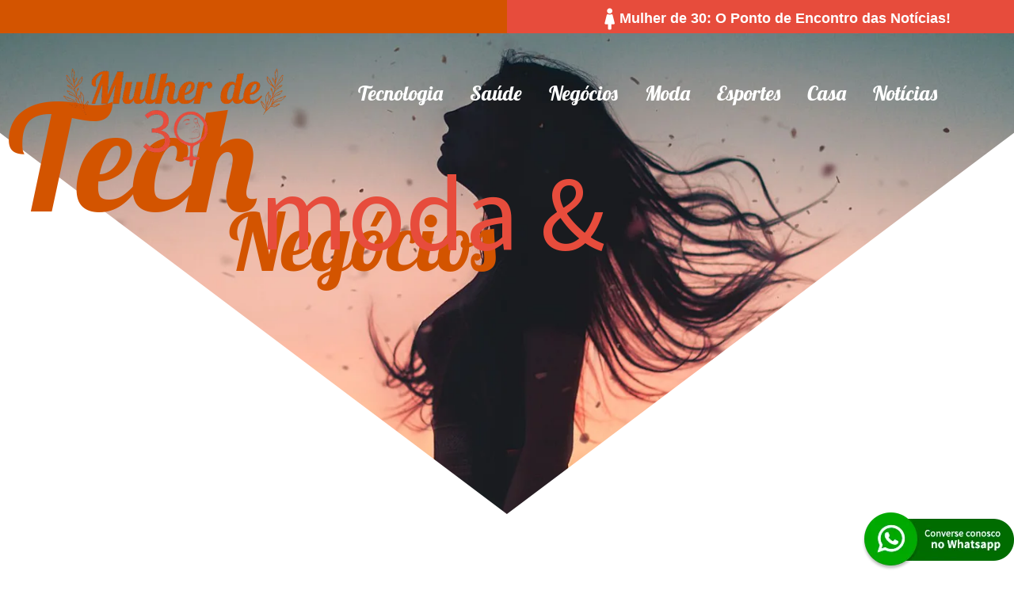

--- FILE ---
content_type: text/html; charset=UTF-8
request_url: https://mulherde30.com.br/organizacao-do-entorno-sugestoes-para-manter-o-espaco-externo-da-sua-moradia-em-ordem/
body_size: 15163
content:
<!doctype html><html lang="pt-BR" prefix="og: https://ogp.me/ns#"><head><script data-no-optimize="1">var litespeed_docref=sessionStorage.getItem("litespeed_docref");litespeed_docref&&(Object.defineProperty(document,"referrer",{get:function(){return litespeed_docref}}),sessionStorage.removeItem("litespeed_docref"));</script> <meta charset="UTF-8"><meta name="viewport" content="width=device-width, initial-scale=1"><link rel="profile" href="https://gmpg.org/xfn/11"><title>Organização do Entorno: Sugestões para Manter o Espaço Externo da Sua Moradia em Ordem - Mulher de 30</title><meta name="description" content="Manter o espaço externo da sua moradia organizado e limpo é essencial para garantir uma boa qualidade de vida. Além de proporcionar um ambiente agradável, a"/><meta name="robots" content="index, follow, max-snippet:-1, max-video-preview:-1, max-image-preview:large"/><link rel="canonical" href="https://mulherde30.com.br/organizacao-do-entorno-sugestoes-para-manter-o-espaco-externo-da-sua-moradia-em-ordem/" /><meta property="og:locale" content="pt_BR" /><meta property="og:type" content="article" /><meta property="og:title" content="Organização do Entorno: Sugestões para Manter o Espaço Externo da Sua Moradia em Ordem - Mulher de 30" /><meta property="og:description" content="Manter o espaço externo da sua moradia organizado e limpo é essencial para garantir uma boa qualidade de vida. Além de proporcionar um ambiente agradável, a" /><meta property="og:url" content="https://mulherde30.com.br/organizacao-do-entorno-sugestoes-para-manter-o-espaco-externo-da-sua-moradia-em-ordem/" /><meta property="og:site_name" content="Site Base" /><meta property="article:section" content="Casa" /><meta property="og:image" content="https://mulherde30.com.br/wp-content/uploads/2023/10/unnamed-file-18.jpg" /><meta property="og:image:secure_url" content="https://mulherde30.com.br/wp-content/uploads/2023/10/unnamed-file-18.jpg" /><meta property="og:image:width" content="800" /><meta property="og:image:height" content="600" /><meta property="og:image:alt" content="Organização do Entorno: Sugestões para Manter o Espaço Externo da Sua Moradia em Ordem" /><meta property="og:image:type" content="image/jpeg" /><meta property="article:published_time" content="2023-10-19T12:40:39-03:00" /><meta name="twitter:card" content="summary_large_image" /><meta name="twitter:title" content="Organização do Entorno: Sugestões para Manter o Espaço Externo da Sua Moradia em Ordem - Mulher de 30" /><meta name="twitter:description" content="Manter o espaço externo da sua moradia organizado e limpo é essencial para garantir uma boa qualidade de vida. Além de proporcionar um ambiente agradável, a" /><meta name="twitter:image" content="https://mulherde30.com.br/wp-content/uploads/2023/10/unnamed-file-18.jpg" /><meta name="twitter:label1" content="Escrito por" /><meta name="twitter:data1" content="admin" /><meta name="twitter:label2" content="Tempo de leitura" /><meta name="twitter:data2" content="5 minutos" /> <script type="application/ld+json" class="rank-math-schema">{"@context":"https://schema.org","@graph":[{"@type":["Person","Organization"],"@id":"https://mulherde30.com.br/#person","name":"Site Base","logo":{"@type":"ImageObject","@id":"https://mulherde30.com.br/#logo","url":"https://mulherde30.com.br/wp-content/uploads/2023/09/mulhr-de-30-logo-150x150.png","contentUrl":"https://mulherde30.com.br/wp-content/uploads/2023/09/mulhr-de-30-logo-150x150.png","caption":"Site Base","inLanguage":"pt-BR"},"image":{"@type":"ImageObject","@id":"https://mulherde30.com.br/#logo","url":"https://mulherde30.com.br/wp-content/uploads/2023/09/mulhr-de-30-logo-150x150.png","contentUrl":"https://mulherde30.com.br/wp-content/uploads/2023/09/mulhr-de-30-logo-150x150.png","caption":"Site Base","inLanguage":"pt-BR"}},{"@type":"WebSite","@id":"https://mulherde30.com.br/#website","url":"https://mulherde30.com.br","name":"Site Base","publisher":{"@id":"https://mulherde30.com.br/#person"},"inLanguage":"pt-BR"},{"@type":"ImageObject","@id":"https://mulherde30.com.br/wp-content/uploads/2023/10/unnamed-file-18.jpg","url":"https://mulherde30.com.br/wp-content/uploads/2023/10/unnamed-file-18.jpg","width":"800","height":"600","inLanguage":"pt-BR"},{"@type":"WebPage","@id":"https://mulherde30.com.br/organizacao-do-entorno-sugestoes-para-manter-o-espaco-externo-da-sua-moradia-em-ordem/#webpage","url":"https://mulherde30.com.br/organizacao-do-entorno-sugestoes-para-manter-o-espaco-externo-da-sua-moradia-em-ordem/","name":"Organiza\u00e7\u00e3o do Entorno: Sugest\u00f5es para Manter o Espa\u00e7o Externo da Sua Moradia em Ordem - Mulher de 30","datePublished":"2023-10-19T12:40:39-03:00","dateModified":"2023-10-19T12:40:39-03:00","isPartOf":{"@id":"https://mulherde30.com.br/#website"},"primaryImageOfPage":{"@id":"https://mulherde30.com.br/wp-content/uploads/2023/10/unnamed-file-18.jpg"},"inLanguage":"pt-BR"},{"@type":"Person","@id":"https://mulherde30.com.br/author/admin-2-2-2-2-2-2-2-2-2-2-2-2-2-2-2-2-2-2-2-2-2--2/","name":"admin","url":"https://mulherde30.com.br/author/admin-2-2-2-2-2-2-2-2-2-2-2-2-2-2-2-2-2-2-2-2-2--2/","image":{"@type":"ImageObject","@id":"https://mulherde30.com.br/wp-content/litespeed/avatar/02c492da782098b4ba08db50367b00f5.jpg?ver=1768392674","url":"https://mulherde30.com.br/wp-content/litespeed/avatar/02c492da782098b4ba08db50367b00f5.jpg?ver=1768392674","caption":"admin","inLanguage":"pt-BR"},"sameAs":["https://mulherde30.com.br"]},{"@type":"BlogPosting","headline":"Organiza\u00e7\u00e3o do Entorno: Sugest\u00f5es para Manter o Espa\u00e7o Externo da Sua Moradia em Ordem - Mulher de 30","datePublished":"2023-10-19T12:40:39-03:00","dateModified":"2023-10-19T12:40:39-03:00","articleSection":"Casa","author":{"@id":"https://mulherde30.com.br/author/admin-2-2-2-2-2-2-2-2-2-2-2-2-2-2-2-2-2-2-2-2-2--2/","name":"admin"},"publisher":{"@id":"https://mulherde30.com.br/#person"},"description":"Manter o espa\u00e7o externo da sua moradia organizado e limpo \u00e9 essencial para garantir uma boa qualidade de vida. Al\u00e9m de proporcionar um ambiente agrad\u00e1vel, a","name":"Organiza\u00e7\u00e3o do Entorno: Sugest\u00f5es para Manter o Espa\u00e7o Externo da Sua Moradia em Ordem - Mulher de 30","@id":"https://mulherde30.com.br/organizacao-do-entorno-sugestoes-para-manter-o-espaco-externo-da-sua-moradia-em-ordem/#richSnippet","isPartOf":{"@id":"https://mulherde30.com.br/organizacao-do-entorno-sugestoes-para-manter-o-espaco-externo-da-sua-moradia-em-ordem/#webpage"},"image":{"@id":"https://mulherde30.com.br/wp-content/uploads/2023/10/unnamed-file-18.jpg"},"inLanguage":"pt-BR","mainEntityOfPage":{"@id":"https://mulherde30.com.br/organizacao-do-entorno-sugestoes-para-manter-o-espaco-externo-da-sua-moradia-em-ordem/#webpage"}}]}</script> <link rel="alternate" type="application/rss+xml" title="Feed para Mulher de 30 &raquo;" href="https://mulherde30.com.br/feed/" /><link rel="alternate" type="application/rss+xml" title="Feed de comentários para Mulher de 30 &raquo;" href="https://mulherde30.com.br/comments/feed/" /><link rel="alternate" title="oEmbed (JSON)" type="application/json+oembed" href="https://mulherde30.com.br/wp-json/oembed/1.0/embed?url=https%3A%2F%2Fmulherde30.com.br%2Forganizacao-do-entorno-sugestoes-para-manter-o-espaco-externo-da-sua-moradia-em-ordem%2F" /><link rel="alternate" title="oEmbed (XML)" type="text/xml+oembed" href="https://mulherde30.com.br/wp-json/oembed/1.0/embed?url=https%3A%2F%2Fmulherde30.com.br%2Forganizacao-do-entorno-sugestoes-para-manter-o-espaco-externo-da-sua-moradia-em-ordem%2F&#038;format=xml" /><link data-optimized="2" rel="stylesheet" href="https://mulherde30.com.br/wp-content/litespeed/css/ddae34ea287c5267b8598c5c63a1537d.css?ver=7ab2d" /><link rel="preconnect" href="https://fonts.gstatic.com/" crossorigin><script type="litespeed/javascript" data-src="https://mulherde30.com.br/wp-includes/js/jquery/jquery.min.js" id="jquery-core-js"></script> <link rel="https://api.w.org/" href="https://mulherde30.com.br/wp-json/" /><link rel="alternate" title="JSON" type="application/json" href="https://mulherde30.com.br/wp-json/wp/v2/posts/376" /><link rel="EditURI" type="application/rsd+xml" title="RSD" href="https://mulherde30.com.br/xmlrpc.php?rsd" /><meta name="generator" content="WordPress 6.9" /><link rel='shortlink' href='https://mulherde30.com.br/?p=376' /> <script type="litespeed/javascript" data-src="https://pagead2.googlesyndication.com/pagead/js/adsbygoogle.js?client=ca-pub-3457250853436048"
     crossorigin="anonymous"></script> <meta name="generator" content="Elementor 3.17.1; features: e_dom_optimization, e_optimized_assets_loading, e_optimized_css_loading, additional_custom_breakpoints; settings: css_print_method-external, google_font-enabled, font_display-swap"><link rel="icon" href="https://mulherde30.com.br/wp-content/uploads/2023/09/Favicon-mulher-de-30.png" sizes="32x32" /><link rel="icon" href="https://mulherde30.com.br/wp-content/uploads/2023/09/Favicon-mulher-de-30.png" sizes="192x192" /><link rel="apple-touch-icon" href="https://mulherde30.com.br/wp-content/uploads/2023/09/Favicon-mulher-de-30.png" /><meta name="msapplication-TileImage" content="https://mulherde30.com.br/wp-content/uploads/2023/09/Favicon-mulher-de-30.png" /></head><body data-rsssl=1 class="wp-singular post-template-default single single-post postid-376 single-format-standard wp-custom-logo wp-theme-hello-elementor elementor-default elementor-kit-15 elementor-page-59"><a class="skip-link screen-reader-text" href="#content">Pular para o conteúdo</a><div data-elementor-type="header" data-elementor-id="18" class="elementor elementor-18 elementor-location-header" data-elementor-post-type="elementor_library"><div class="elementor-element elementor-element-23fb086 e-flex e-con-boxed e-con e-parent" data-id="23fb086" data-element_type="container" data-settings="{&quot;background_background&quot;:&quot;gradient&quot;,&quot;content_width&quot;:&quot;boxed&quot;}" data-core-v316-plus="true"><div class="e-con-inner"><div class="elementor-element elementor-element-733550b e-con-full e-flex e-con e-child" data-id="733550b" data-element_type="container" data-settings="{&quot;content_width&quot;:&quot;full&quot;}"><div class="elementor-element elementor-element-973dd98 elementor-align-right elementor-icon-list--layout-traditional elementor-list-item-link-full_width elementor-widget elementor-widget-icon-list" data-id="973dd98" data-element_type="widget" data-widget_type="icon-list.default"><div class="elementor-widget-container"><ul class="elementor-icon-list-items"><li class="elementor-icon-list-item">
<span class="elementor-icon-list-icon">
<i aria-hidden="true" class="fas fa-female"></i>						</span>
<span class="elementor-icon-list-text"><strong>Mulher de 30: O Ponto de Encontro das Notícias!</strong> </span></li></ul></div></div></div></div></div><div class="elementor-element elementor-element-e084d3c e-flex e-con-boxed e-con e-parent" data-id="e084d3c" data-element_type="container" data-settings="{&quot;background_background&quot;:&quot;classic&quot;,&quot;content_width&quot;:&quot;boxed&quot;}" data-core-v316-plus="true"><div class="e-con-inner"><div class="elementor-element elementor-element-c862ed7 e-con-full e-flex e-con e-child" data-id="c862ed7" data-element_type="container" data-settings="{&quot;content_width&quot;:&quot;full&quot;}"><div class="elementor-element elementor-element-ef9ec78 elementor-widget elementor-widget-theme-site-logo elementor-widget-image" data-id="ef9ec78" data-element_type="widget" data-widget_type="theme-site-logo.default"><div class="elementor-widget-container">
<a href="https://mulherde30.com.br">
<img data-lazyloaded="1" src="[data-uri]" width="450" height="250" data-src="https://mulherde30.com.br/wp-content/uploads/2023/09/mulhr-de-30-logo.png" class="attachment-full size-full wp-image-387" alt="mulhr de 30 logo" data-srcset="https://mulherde30.com.br/wp-content/uploads/2023/09/mulhr-de-30-logo.png 450w, https://mulherde30.com.br/wp-content/uploads/2023/09/mulhr-de-30-logo-300x167.png 300w" data-sizes="(max-width: 450px) 100vw, 450px" />				</a></div></div></div><div class="elementor-element elementor-element-34736c2 e-con-full e-flex e-con e-child" data-id="34736c2" data-element_type="container" data-settings="{&quot;content_width&quot;:&quot;full&quot;}"><div class="elementor-element elementor-element-4246c73 elementor-nav-menu__align-right elementor-nav-menu--stretch elementor-nav-menu--dropdown-tablet elementor-nav-menu__text-align-aside elementor-nav-menu--toggle elementor-nav-menu--burger elementor-widget elementor-widget-nav-menu" data-id="4246c73" data-element_type="widget" data-settings="{&quot;full_width&quot;:&quot;stretch&quot;,&quot;layout&quot;:&quot;horizontal&quot;,&quot;submenu_icon&quot;:{&quot;value&quot;:&quot;&lt;i class=\&quot;fas fa-caret-down\&quot;&gt;&lt;\/i&gt;&quot;,&quot;library&quot;:&quot;fa-solid&quot;},&quot;toggle&quot;:&quot;burger&quot;}" data-widget_type="nav-menu.default"><div class="elementor-widget-container"><nav class="elementor-nav-menu--main elementor-nav-menu__container elementor-nav-menu--layout-horizontal e--pointer-underline e--animation-fade"><ul id="menu-1-4246c73" class="elementor-nav-menu"><li class="menu-item menu-item-type-taxonomy menu-item-object-category menu-item-149"><a href="https://mulherde30.com.br/categoria/tecnologia/" class="elementor-item">Tecnologia</a></li><li class="menu-item menu-item-type-taxonomy menu-item-object-category menu-item-150"><a href="https://mulherde30.com.br/categoria/saude/" class="elementor-item">Saúde</a></li><li class="menu-item menu-item-type-taxonomy menu-item-object-category menu-item-151"><a href="https://mulherde30.com.br/categoria/negocios/" class="elementor-item">Negócios</a></li><li class="menu-item menu-item-type-taxonomy menu-item-object-category menu-item-152"><a href="https://mulherde30.com.br/categoria/moda/" class="elementor-item">Moda</a></li><li class="menu-item menu-item-type-taxonomy menu-item-object-category menu-item-153"><a href="https://mulherde30.com.br/categoria/esportes/" class="elementor-item">Esportes</a></li><li class="menu-item menu-item-type-taxonomy menu-item-object-category current-post-ancestor current-menu-parent current-post-parent menu-item-154"><a href="https://mulherde30.com.br/categoria/casa/" class="elementor-item">Casa</a></li><li class="menu-item menu-item-type-taxonomy menu-item-object-category menu-item-304"><a href="https://mulherde30.com.br/categoria/noticias/" class="elementor-item">Notícias</a></li></ul></nav><div class="elementor-menu-toggle" role="button" tabindex="0" aria-label="Menu Toggle" aria-expanded="false">
<i aria-hidden="true" role="presentation" class="elementor-menu-toggle__icon--open eicon-menu-bar"></i><i aria-hidden="true" role="presentation" class="elementor-menu-toggle__icon--close eicon-close"></i>			<span class="elementor-screen-only">Menu</span></div><nav class="elementor-nav-menu--dropdown elementor-nav-menu__container" aria-hidden="true"><ul id="menu-2-4246c73" class="elementor-nav-menu"><li class="menu-item menu-item-type-taxonomy menu-item-object-category menu-item-149"><a href="https://mulherde30.com.br/categoria/tecnologia/" class="elementor-item" tabindex="-1">Tecnologia</a></li><li class="menu-item menu-item-type-taxonomy menu-item-object-category menu-item-150"><a href="https://mulherde30.com.br/categoria/saude/" class="elementor-item" tabindex="-1">Saúde</a></li><li class="menu-item menu-item-type-taxonomy menu-item-object-category menu-item-151"><a href="https://mulherde30.com.br/categoria/negocios/" class="elementor-item" tabindex="-1">Negócios</a></li><li class="menu-item menu-item-type-taxonomy menu-item-object-category menu-item-152"><a href="https://mulherde30.com.br/categoria/moda/" class="elementor-item" tabindex="-1">Moda</a></li><li class="menu-item menu-item-type-taxonomy menu-item-object-category menu-item-153"><a href="https://mulherde30.com.br/categoria/esportes/" class="elementor-item" tabindex="-1">Esportes</a></li><li class="menu-item menu-item-type-taxonomy menu-item-object-category current-post-ancestor current-menu-parent current-post-parent menu-item-154"><a href="https://mulherde30.com.br/categoria/casa/" class="elementor-item" tabindex="-1">Casa</a></li><li class="menu-item menu-item-type-taxonomy menu-item-object-category menu-item-304"><a href="https://mulherde30.com.br/categoria/noticias/" class="elementor-item" tabindex="-1">Notícias</a></li></ul></nav></div></div></div></div></div></div><div data-elementor-type="single-page" data-elementor-id="59" class="elementor elementor-59 elementor-location-single post-376 post type-post status-publish format-standard has-post-thumbnail hentry category-casa" data-elementor-post-type="elementor_library"><div class="elementor-element elementor-element-4d64ef3 e-con-full e-flex e-con e-parent" data-id="4d64ef3" data-element_type="container" data-settings="{&quot;background_background&quot;:&quot;video&quot;,&quot;background_video_link&quot;:&quot;https:\/\/youtu.be\/iXxIRieexTU&quot;,&quot;content_width&quot;:&quot;full&quot;}" data-core-v316-plus="true"><div class="elementor-background-video-container elementor-hidden-phone"><div class="elementor-background-video-embed"></div></div><div class="elementor-element elementor-element-d38a98b e-con-full e-flex e-con e-child" data-id="d38a98b" data-element_type="container" data-settings="{&quot;content_width&quot;:&quot;full&quot;,&quot;shape_divider_bottom&quot;:&quot;arrow&quot;,&quot;shape_divider_bottom_negative&quot;:&quot;yes&quot;}"><div class="elementor-shape elementor-shape-bottom" data-negative="true">
<svg xmlns="http://www.w3.org/2000/svg" viewBox="0 0 700 10" preserveAspectRatio="none">
<path class="elementor-shape-fill" d="M360 0L350 9.9 340 0 0 0 0 10 700 10 700 0"/>
</svg></div><div class="elementor-element elementor-element-072d3d3 elementor-widget elementor-widget-heading" data-id="072d3d3" data-element_type="widget" data-widget_type="heading.default"><div class="elementor-widget-container"><h1 class="elementor-heading-title elementor-size-default">Tech</h1></div></div><div class="elementor-element elementor-element-9757b08 elementor-widget__width-initial elementor-widget elementor-widget-heading" data-id="9757b08" data-element_type="widget" data-widget_type="heading.default"><div class="elementor-widget-container"><h1 class="elementor-heading-title elementor-size-default">moda &</h1></div></div><div class="elementor-element elementor-element-8604222 elementor-widget__width-initial elementor-widget elementor-widget-heading" data-id="8604222" data-element_type="widget" data-widget_type="heading.default"><div class="elementor-widget-container"><h1 class="elementor-heading-title elementor-size-default">Negócios</h1></div></div></div></div><div class="elementor-element elementor-element-9498510 e-flex e-con-boxed e-con e-parent" data-id="9498510" data-element_type="container" data-settings="{&quot;content_width&quot;:&quot;boxed&quot;}" data-core-v316-plus="true"><div class="e-con-inner"><div class="elementor-element elementor-element-96174a2 e-con-full e-flex e-con e-child" data-id="96174a2" data-element_type="container" data-settings="{&quot;content_width&quot;:&quot;full&quot;}"><div class="elementor-element elementor-element-7bcdf5f e-con-full e-flex e-con e-child" data-id="7bcdf5f" data-element_type="container" data-settings="{&quot;background_background&quot;:&quot;classic&quot;,&quot;content_width&quot;:&quot;full&quot;}"><div class="elementor-element elementor-element-4fcd594 elementor-widget elementor-widget-heading" data-id="4fcd594" data-element_type="widget" data-widget_type="heading.default"><div class="elementor-widget-container"><h2 class="elementor-heading-title elementor-size-default">Organização do Entorno: Sugestões para Manter o Espaço Externo da Sua Moradia em Ordem</h2></div></div></div></div></div></div><div class="elementor-element elementor-element-7708c00 e-flex e-con-boxed e-con e-parent" data-id="7708c00" data-element_type="container" data-settings="{&quot;content_width&quot;:&quot;boxed&quot;}" data-core-v316-plus="true"><div class="e-con-inner"><div class="elementor-element elementor-element-c743a16 e-con-full e-flex e-con e-child" data-id="c743a16" data-element_type="container" data-settings="{&quot;content_width&quot;:&quot;full&quot;}"><div class="elementor-element elementor-element-b340e97 elementor-widget elementor-widget-image" data-id="b340e97" data-element_type="widget" data-widget_type="image.default"><div class="elementor-widget-container">
<img data-lazyloaded="1" src="[data-uri]" width="800" height="600" data-src="https://mulherde30.com.br/wp-content/uploads/2023/10/unnamed-file-18.jpg" class="attachment-large size-large wp-image-377" alt="" data-srcset="https://mulherde30.com.br/wp-content/uploads/2023/10/unnamed-file-18.jpg 800w, https://mulherde30.com.br/wp-content/uploads/2023/10/unnamed-file-18-300x225.jpg 300w, https://mulherde30.com.br/wp-content/uploads/2023/10/unnamed-file-18-768x576.jpg 768w" data-sizes="(max-width: 800px) 100vw, 800px" /></div></div></div><div class="elementor-element elementor-element-e92728b e-con-full e-flex e-con e-child" data-id="e92728b" data-element_type="container" data-settings="{&quot;content_width&quot;:&quot;full&quot;}"><div class="elementor-element elementor-element-da34cd8 elementor-widget elementor-widget-theme-post-content" data-id="da34cd8" data-element_type="widget" data-widget_type="theme-post-content.default"><div class="elementor-widget-container"><h2>Organização do Entorno: Sugestões para Manter o Espaço Externo da Sua Moradia em Ordem</h2><p>Manter o espaço externo da sua moradia organizado e limpo é essencial para garantir uma boa qualidade de vida. Além de proporcionar um ambiente agradável, a organização do entorno contribui para a segurança, a saúde e o bem-estar de todos que vivem ou frequentam o local.</p><p>Neste artigo, apresentaremos algumas sugestões práticas e eficientes para que você possa manter a área externa da sua residência em ordem. Acompanhe!</p><h2>1. Faça um planejamento</h2><p>Antes de iniciar qualquer tarefa de organização, é fundamental fazer um planejamento do espaço. Observe o tamanho da área externa e liste as atividades e funções que você gostaria que ela tivesse. Pense também nas necessidades dos moradores, como crianças, idosos ou animais de estimação.</p><p>Com um planejamento em mãos, fica mais fácil distribuir as tarefas de organização e definir prioridades.</p><h2>2. Descarte o que não é necessário</h2><p>Muitas vezes, acumulamos objetos e materiais sem utilidade nos espaços externos, o que acaba gerando desordem e confusão. Portanto, é importante fazer uma seleção e descartar tudo o que não é necessário. Lembre-se de que o objetivo é manter o entorno organizado e funcional.</p><p>Se possível, faça uma triagem dos materiais descartáveis e encaminhe os recicláveis para a coleta seletiva.</p><h2>3. Crie espaços específicos para cada função</h2><p>Divida o espaço externo em áreas específicas para cada função, como lazer, horta, espaço para churrasco, entre outras. Isso facilitará a organização e garantirá que cada atividade tenha seu lugar adequado.</p><p>Utilize mobiliários, como bancos, mesas e armários, para definir os limites de cada área e tornar o ambiente mais acolhedor.</p><h2>4. Organize os objetos adequadamente</h2><p>Para evitar a desordem, é essencial organizar os objetos de forma adequada. Utilize caixas, prateleiras e ganchos para guardar ferramentas, brinquedos, plantas e demais itens que fazem parte do entorno da sua moradia.</p><p>Invista em soluções práticas e funcionais, como armários com portas para evitar a exposição de objetos e manter a estética do espaço.</p><h2>5. Mantenha uma rotina de limpeza</h2><p>A limpeza do entorno é tão importante quanto a organização. Portanto, estabeleça uma rotina de limpeza para manter o espaço sempre limpo e livre de sujeiras e detritos.</p><p>Varra o pátio, retire as folhas caídas, lave os pisos e a fachada regularmente. Se necessário, contrate uma empresa especializada em limpeza de áreas externas para garantir melhores resultados.</p><h2>6. Crie um espaço verde</h2><p>A presença de plantas e flores no entorno da moradia traz mais vida e beleza ao ambiente. Além disso, as áreas verdes ajudam a melhorar a qualidade do ar, proporcionam sombra e abrigo para os pássaros e aumentam a sensação de bem-estar.</p><p>Destine um espaço para criar um jardim, uma horta ou vasos com flores. Lembre-se de escolher espécies adequadas ao clima local e de fazer a manutenção adequada das plantas.</p><h2>7. Ilumine o ambiente externo</h2><p>A iluminação adequada é fundamental para garantir a segurança e a funcionalidade do espaço externo. Invista em luminárias, refletores e spots para destacar os pontos principais e proporcionar uma iluminação agradável durante a noite.</p><p>Lembre-se também de fazer uma revisão periódica no sistema elétrico e substituir lâmpadas queimadas o mais rápido possível.</p><h2>8. Crie áreas de convivência</h2><p>Um entorno organizado também deve ser convidativo para convivência. Crie áreas de convivência com bancos, mesas e cadeiras para que as pessoas possam se reunir, relaxar e desfrutar do espaço externo.</p><p>Se possível, adicione elementos decorativos, como almofadas, tapetes e cortinas, para tornar o ambiente ainda mais agradável e acolhedor.</p><h2>9. Esteja atento à segurança</h2><p>Além de manter o espaço organizado e limpo, é importante estar atento à segurança do entorno da sua moradia. Verifique se não há objetos cortantes ou pontiagudos expostos, mantenha os produtos químicos em local adequado e protegido, e proteja a área externa com cercas e portões.</p><p>Adote também medidas preventivas, como a instalação de câmeras de segurança e alarmes, para garantir a tranquilidade de todos.</p><h2>10. Envolve a família na organização do entorno</h2><p>Por fim, envolver a família na organização do entorno é fundamental para a manutenção e a continuidade do trabalho realizado. Estabeleça uma rotina de tarefas e promova a conscientização sobre a importância da organização e da limpeza.</p><p>A organização do entorno é responsabilidade de todos e contribui para uma vida mais saudável, funcional e agradável. Portanto, aproveite as sugestões apresentadas neste artigo e transforme o espaço externo da sua moradia em um lugar ainda melhor para se viver!</p><ul><li>Mantenha as calçadas e áreas externas sempre limpas, varrendo regularmente para evitar o acúmulo de sujeira.</li><li>Organize os móveis e objetos externos de forma a otimizar o espaço e facilitar a circulação.</li><li>Utilize vasos de plantas e flores para decorar o entorno e trazer vida para o ambiente.</li><li>Instale suportes para bicicletas, skates ou outros objetos que possam ocupar espaço e evitar bagunça.</li><li>Evite o acúmulo de lixo ou entulho no entorno da casa, descartando corretamente os resíduos.</li><li>Use caixas organizadoras para guardar objetos externos, como ferramentas de jardinagem ou brinquedos.</li><li>Mantenha a grama e as plantas sempre aparadas, evitando que cresçam desordenadamente.</li><li>Instale luminárias externas para garantir a segurança e permitir a utilização do espaço durante a noite.</li><li>Organize a garagem ou área de estacionamento, deixando espaço suficiente para manobrar veículos.</li><li>Considere o uso de cercas ou muros para delimitar o espaço e garantir a privacidade.</li><li>Evite acumular objetos quebrados ou sem utilidade no entorno, fazendo a manutenção e consertos necessários.</li><li>Crie áreas de convivência externas, com mesas, cadeiras e churrasqueiras, para aproveitar o espaço ao ar livre.</li><li>Faça a manutenção regular de portões, grades e muros, garantindo a segurança e o bom estado do entorno.</li><li>Utilize placas ou sinalizações para identificar áreas restritas ou especificar regras de uso do espaço externo.</li><li>Estabeleça uma rotina de limpeza e cuidados com o entorno, dedicando um tempo regularmente para essa tarefa.</li><li>Conserve a pintura e a fachada da sua moradia, realizando reparos quando necessário.</li></ul></div></div><div class="elementor-element elementor-element-16cf509 elementor-toc--minimized-on-tablet elementor-widget elementor-widget-table-of-contents" data-id="16cf509" data-element_type="widget" data-settings="{&quot;exclude_headings_by_selector&quot;:[],&quot;headings_by_tags&quot;:[&quot;h2&quot;,&quot;h3&quot;,&quot;h4&quot;,&quot;h5&quot;,&quot;h6&quot;],&quot;marker_view&quot;:&quot;numbers&quot;,&quot;minimize_box&quot;:&quot;yes&quot;,&quot;minimized_on&quot;:&quot;tablet&quot;,&quot;hierarchical_view&quot;:&quot;yes&quot;,&quot;min_height&quot;:{&quot;unit&quot;:&quot;px&quot;,&quot;size&quot;:&quot;&quot;,&quot;sizes&quot;:[]},&quot;min_height_tablet&quot;:{&quot;unit&quot;:&quot;px&quot;,&quot;size&quot;:&quot;&quot;,&quot;sizes&quot;:[]},&quot;min_height_mobile&quot;:{&quot;unit&quot;:&quot;px&quot;,&quot;size&quot;:&quot;&quot;,&quot;sizes&quot;:[]}}" data-widget_type="table-of-contents.default"><div class="elementor-widget-container"><div class="elementor-toc__header" aria-controls="elementor-toc__body"><h4 class="elementor-toc__header-title">
Conteúdo</h4><div class="elementor-toc__toggle-button elementor-toc__toggle-button--expand" role="button" tabindex="0" aria-label="Open table of contents"><i aria-hidden="true" class="fas fa-chevron-down"></i></div><div class="elementor-toc__toggle-button elementor-toc__toggle-button--collapse" role="button" tabindex="0" aria-label="Close table of contents"><i aria-hidden="true" class="fas fa-chevron-up"></i></div></div><div class="elementor-toc__body" aria-expanded="true"><div class="elementor-toc__spinner-container">
<i class="elementor-toc__spinner eicon-animation-spin eicon-loading" aria-hidden="true"></i></div></div></div></div></div></div></div></div><div data-elementor-type="footer" data-elementor-id="19" class="elementor elementor-19 elementor-location-footer" data-elementor-post-type="elementor_library"><div class="elementor-element elementor-element-f03766e e-flex e-con-boxed e-con e-parent" data-id="f03766e" data-element_type="container" data-settings="{&quot;background_background&quot;:&quot;classic&quot;,&quot;content_width&quot;:&quot;boxed&quot;}" data-core-v316-plus="true"><div class="e-con-inner"><div class="elementor-element elementor-element-01a833d e-con-full e-flex e-con e-child" data-id="01a833d" data-element_type="container" data-settings="{&quot;content_width&quot;:&quot;full&quot;}"><div class="elementor-element elementor-element-3e8d2f9 elementor-widget-mobile__width-initial elementor-widget elementor-widget-text-editor" data-id="3e8d2f9" data-element_type="widget" data-widget_type="text-editor.default"><div class="elementor-widget-container"><p>2023 &#8211; Todos os direitos reservados.</p></div></div></div><div class="elementor-element elementor-element-9031cf5 e-con-full e-flex e-con e-child" data-id="9031cf5" data-element_type="container" data-settings="{&quot;content_width&quot;:&quot;full&quot;}"><div class="elementor-element elementor-element-87b6243 elementor-widget elementor-widget-theme-site-logo elementor-widget-image" data-id="87b6243" data-element_type="widget" data-widget_type="theme-site-logo.default"><div class="elementor-widget-container">
<a href="https://mulherde30.com.br">
<img data-lazyloaded="1" src="[data-uri]" width="450" height="250" data-src="https://mulherde30.com.br/wp-content/uploads/2023/09/mulhr-de-30-logo.png" class="attachment-full size-full wp-image-387" alt="mulhr de 30 logo" data-srcset="https://mulherde30.com.br/wp-content/uploads/2023/09/mulhr-de-30-logo.png 450w, https://mulherde30.com.br/wp-content/uploads/2023/09/mulhr-de-30-logo-300x167.png 300w" data-sizes="(max-width: 450px) 100vw, 450px" />				</a></div></div></div><div class="elementor-element elementor-element-bb5a2e2 e-con-full e-flex e-con e-child" data-id="bb5a2e2" data-element_type="container" data-settings="{&quot;content_width&quot;:&quot;full&quot;}"><div class="elementor-element elementor-element-ef2b1f8 elementor-icon-list--layout-inline elementor-align-center elementor-mobile-align-center elementor-list-item-link-full_width elementor-widget elementor-widget-icon-list" data-id="ef2b1f8" data-element_type="widget" data-widget_type="icon-list.default"><div class="elementor-widget-container"><ul class="elementor-icon-list-items elementor-inline-items"><li class="elementor-icon-list-item elementor-inline-item">
<a href="https://mulherde30.com.br/sitemap_index.xml"><span class="elementor-icon-list-icon">
<i aria-hidden="true" class="fas fa-sitemap"></i>						</span>
<span class="elementor-icon-list-text">Sitemap XML</span>
</a></li></ul></div></div></div></div></div></div> <script type="speculationrules">{"prefetch":[{"source":"document","where":{"and":[{"href_matches":"/*"},{"not":{"href_matches":["/wp-*.php","/wp-admin/*","/wp-content/uploads/*","/wp-content/*","/wp-content/plugins/*","/wp-content/themes/hello-elementor/*","/*\\?(.+)"]}},{"not":{"selector_matches":"a[rel~=\"nofollow\"]"}},{"not":{"selector_matches":".no-prefetch, .no-prefetch a"}}]},"eagerness":"conservative"}]}</script> <a href="https://mulherde30.com.br/whatsapp"><img data-lazyloaded="1" src="[data-uri]" width="192" height="73" data-src="https://mulherde30.com.br/wp-content/uploads/2023/09/whatsapp.png" class="heartbeat" style="width:192px; height:73px; z-index:100"></a>
 <script data-no-optimize="1">window.lazyLoadOptions=Object.assign({},{threshold:300},window.lazyLoadOptions||{});!function(t,e){"object"==typeof exports&&"undefined"!=typeof module?module.exports=e():"function"==typeof define&&define.amd?define(e):(t="undefined"!=typeof globalThis?globalThis:t||self).LazyLoad=e()}(this,function(){"use strict";function e(){return(e=Object.assign||function(t){for(var e=1;e<arguments.length;e++){var n,a=arguments[e];for(n in a)Object.prototype.hasOwnProperty.call(a,n)&&(t[n]=a[n])}return t}).apply(this,arguments)}function o(t){return e({},at,t)}function l(t,e){return t.getAttribute(gt+e)}function c(t){return l(t,vt)}function s(t,e){return function(t,e,n){e=gt+e;null!==n?t.setAttribute(e,n):t.removeAttribute(e)}(t,vt,e)}function i(t){return s(t,null),0}function r(t){return null===c(t)}function u(t){return c(t)===_t}function d(t,e,n,a){t&&(void 0===a?void 0===n?t(e):t(e,n):t(e,n,a))}function f(t,e){et?t.classList.add(e):t.className+=(t.className?" ":"")+e}function _(t,e){et?t.classList.remove(e):t.className=t.className.replace(new RegExp("(^|\\s+)"+e+"(\\s+|$)")," ").replace(/^\s+/,"").replace(/\s+$/,"")}function g(t){return t.llTempImage}function v(t,e){!e||(e=e._observer)&&e.unobserve(t)}function b(t,e){t&&(t.loadingCount+=e)}function p(t,e){t&&(t.toLoadCount=e)}function n(t){for(var e,n=[],a=0;e=t.children[a];a+=1)"SOURCE"===e.tagName&&n.push(e);return n}function h(t,e){(t=t.parentNode)&&"PICTURE"===t.tagName&&n(t).forEach(e)}function a(t,e){n(t).forEach(e)}function m(t){return!!t[lt]}function E(t){return t[lt]}function I(t){return delete t[lt]}function y(e,t){var n;m(e)||(n={},t.forEach(function(t){n[t]=e.getAttribute(t)}),e[lt]=n)}function L(a,t){var o;m(a)&&(o=E(a),t.forEach(function(t){var e,n;e=a,(t=o[n=t])?e.setAttribute(n,t):e.removeAttribute(n)}))}function k(t,e,n){f(t,e.class_loading),s(t,st),n&&(b(n,1),d(e.callback_loading,t,n))}function A(t,e,n){n&&t.setAttribute(e,n)}function O(t,e){A(t,rt,l(t,e.data_sizes)),A(t,it,l(t,e.data_srcset)),A(t,ot,l(t,e.data_src))}function w(t,e,n){var a=l(t,e.data_bg_multi),o=l(t,e.data_bg_multi_hidpi);(a=nt&&o?o:a)&&(t.style.backgroundImage=a,n=n,f(t=t,(e=e).class_applied),s(t,dt),n&&(e.unobserve_completed&&v(t,e),d(e.callback_applied,t,n)))}function x(t,e){!e||0<e.loadingCount||0<e.toLoadCount||d(t.callback_finish,e)}function M(t,e,n){t.addEventListener(e,n),t.llEvLisnrs[e]=n}function N(t){return!!t.llEvLisnrs}function z(t){if(N(t)){var e,n,a=t.llEvLisnrs;for(e in a){var o=a[e];n=e,o=o,t.removeEventListener(n,o)}delete t.llEvLisnrs}}function C(t,e,n){var a;delete t.llTempImage,b(n,-1),(a=n)&&--a.toLoadCount,_(t,e.class_loading),e.unobserve_completed&&v(t,n)}function R(i,r,c){var l=g(i)||i;N(l)||function(t,e,n){N(t)||(t.llEvLisnrs={});var a="VIDEO"===t.tagName?"loadeddata":"load";M(t,a,e),M(t,"error",n)}(l,function(t){var e,n,a,o;n=r,a=c,o=u(e=i),C(e,n,a),f(e,n.class_loaded),s(e,ut),d(n.callback_loaded,e,a),o||x(n,a),z(l)},function(t){var e,n,a,o;n=r,a=c,o=u(e=i),C(e,n,a),f(e,n.class_error),s(e,ft),d(n.callback_error,e,a),o||x(n,a),z(l)})}function T(t,e,n){var a,o,i,r,c;t.llTempImage=document.createElement("IMG"),R(t,e,n),m(c=t)||(c[lt]={backgroundImage:c.style.backgroundImage}),i=n,r=l(a=t,(o=e).data_bg),c=l(a,o.data_bg_hidpi),(r=nt&&c?c:r)&&(a.style.backgroundImage='url("'.concat(r,'")'),g(a).setAttribute(ot,r),k(a,o,i)),w(t,e,n)}function G(t,e,n){var a;R(t,e,n),a=e,e=n,(t=Et[(n=t).tagName])&&(t(n,a),k(n,a,e))}function D(t,e,n){var a;a=t,(-1<It.indexOf(a.tagName)?G:T)(t,e,n)}function S(t,e,n){var a;t.setAttribute("loading","lazy"),R(t,e,n),a=e,(e=Et[(n=t).tagName])&&e(n,a),s(t,_t)}function V(t){t.removeAttribute(ot),t.removeAttribute(it),t.removeAttribute(rt)}function j(t){h(t,function(t){L(t,mt)}),L(t,mt)}function F(t){var e;(e=yt[t.tagName])?e(t):m(e=t)&&(t=E(e),e.style.backgroundImage=t.backgroundImage)}function P(t,e){var n;F(t),n=e,r(e=t)||u(e)||(_(e,n.class_entered),_(e,n.class_exited),_(e,n.class_applied),_(e,n.class_loading),_(e,n.class_loaded),_(e,n.class_error)),i(t),I(t)}function U(t,e,n,a){var o;n.cancel_on_exit&&(c(t)!==st||"IMG"===t.tagName&&(z(t),h(o=t,function(t){V(t)}),V(o),j(t),_(t,n.class_loading),b(a,-1),i(t),d(n.callback_cancel,t,e,a)))}function $(t,e,n,a){var o,i,r=(i=t,0<=bt.indexOf(c(i)));s(t,"entered"),f(t,n.class_entered),_(t,n.class_exited),o=t,i=a,n.unobserve_entered&&v(o,i),d(n.callback_enter,t,e,a),r||D(t,n,a)}function q(t){return t.use_native&&"loading"in HTMLImageElement.prototype}function H(t,o,i){t.forEach(function(t){return(a=t).isIntersecting||0<a.intersectionRatio?$(t.target,t,o,i):(e=t.target,n=t,a=o,t=i,void(r(e)||(f(e,a.class_exited),U(e,n,a,t),d(a.callback_exit,e,n,t))));var e,n,a})}function B(e,n){var t;tt&&!q(e)&&(n._observer=new IntersectionObserver(function(t){H(t,e,n)},{root:(t=e).container===document?null:t.container,rootMargin:t.thresholds||t.threshold+"px"}))}function J(t){return Array.prototype.slice.call(t)}function K(t){return t.container.querySelectorAll(t.elements_selector)}function Q(t){return c(t)===ft}function W(t,e){return e=t||K(e),J(e).filter(r)}function X(e,t){var n;(n=K(e),J(n).filter(Q)).forEach(function(t){_(t,e.class_error),i(t)}),t.update()}function t(t,e){var n,a,t=o(t);this._settings=t,this.loadingCount=0,B(t,this),n=t,a=this,Y&&window.addEventListener("online",function(){X(n,a)}),this.update(e)}var Y="undefined"!=typeof window,Z=Y&&!("onscroll"in window)||"undefined"!=typeof navigator&&/(gle|ing|ro)bot|crawl|spider/i.test(navigator.userAgent),tt=Y&&"IntersectionObserver"in window,et=Y&&"classList"in document.createElement("p"),nt=Y&&1<window.devicePixelRatio,at={elements_selector:".lazy",container:Z||Y?document:null,threshold:300,thresholds:null,data_src:"src",data_srcset:"srcset",data_sizes:"sizes",data_bg:"bg",data_bg_hidpi:"bg-hidpi",data_bg_multi:"bg-multi",data_bg_multi_hidpi:"bg-multi-hidpi",data_poster:"poster",class_applied:"applied",class_loading:"litespeed-loading",class_loaded:"litespeed-loaded",class_error:"error",class_entered:"entered",class_exited:"exited",unobserve_completed:!0,unobserve_entered:!1,cancel_on_exit:!0,callback_enter:null,callback_exit:null,callback_applied:null,callback_loading:null,callback_loaded:null,callback_error:null,callback_finish:null,callback_cancel:null,use_native:!1},ot="src",it="srcset",rt="sizes",ct="poster",lt="llOriginalAttrs",st="loading",ut="loaded",dt="applied",ft="error",_t="native",gt="data-",vt="ll-status",bt=[st,ut,dt,ft],pt=[ot],ht=[ot,ct],mt=[ot,it,rt],Et={IMG:function(t,e){h(t,function(t){y(t,mt),O(t,e)}),y(t,mt),O(t,e)},IFRAME:function(t,e){y(t,pt),A(t,ot,l(t,e.data_src))},VIDEO:function(t,e){a(t,function(t){y(t,pt),A(t,ot,l(t,e.data_src))}),y(t,ht),A(t,ct,l(t,e.data_poster)),A(t,ot,l(t,e.data_src)),t.load()}},It=["IMG","IFRAME","VIDEO"],yt={IMG:j,IFRAME:function(t){L(t,pt)},VIDEO:function(t){a(t,function(t){L(t,pt)}),L(t,ht),t.load()}},Lt=["IMG","IFRAME","VIDEO"];return t.prototype={update:function(t){var e,n,a,o=this._settings,i=W(t,o);{if(p(this,i.length),!Z&&tt)return q(o)?(e=o,n=this,i.forEach(function(t){-1!==Lt.indexOf(t.tagName)&&S(t,e,n)}),void p(n,0)):(t=this._observer,o=i,t.disconnect(),a=t,void o.forEach(function(t){a.observe(t)}));this.loadAll(i)}},destroy:function(){this._observer&&this._observer.disconnect(),K(this._settings).forEach(function(t){I(t)}),delete this._observer,delete this._settings,delete this.loadingCount,delete this.toLoadCount},loadAll:function(t){var e=this,n=this._settings;W(t,n).forEach(function(t){v(t,e),D(t,n,e)})},restoreAll:function(){var e=this._settings;K(e).forEach(function(t){P(t,e)})}},t.load=function(t,e){e=o(e);D(t,e)},t.resetStatus=function(t){i(t)},t}),function(t,e){"use strict";function n(){e.body.classList.add("litespeed_lazyloaded")}function a(){console.log("[LiteSpeed] Start Lazy Load"),o=new LazyLoad(Object.assign({},t.lazyLoadOptions||{},{elements_selector:"[data-lazyloaded]",callback_finish:n})),i=function(){o.update()},t.MutationObserver&&new MutationObserver(i).observe(e.documentElement,{childList:!0,subtree:!0,attributes:!0})}var o,i;t.addEventListener?t.addEventListener("load",a,!1):t.attachEvent("onload",a)}(window,document);</script><script data-no-optimize="1">window.litespeed_ui_events=window.litespeed_ui_events||["mouseover","click","keydown","wheel","touchmove","touchstart"];var urlCreator=window.URL||window.webkitURL;function litespeed_load_delayed_js_force(){console.log("[LiteSpeed] Start Load JS Delayed"),litespeed_ui_events.forEach(e=>{window.removeEventListener(e,litespeed_load_delayed_js_force,{passive:!0})}),document.querySelectorAll("iframe[data-litespeed-src]").forEach(e=>{e.setAttribute("src",e.getAttribute("data-litespeed-src"))}),"loading"==document.readyState?window.addEventListener("DOMContentLoaded",litespeed_load_delayed_js):litespeed_load_delayed_js()}litespeed_ui_events.forEach(e=>{window.addEventListener(e,litespeed_load_delayed_js_force,{passive:!0})});async function litespeed_load_delayed_js(){let t=[];for(var d in document.querySelectorAll('script[type="litespeed/javascript"]').forEach(e=>{t.push(e)}),t)await new Promise(e=>litespeed_load_one(t[d],e));document.dispatchEvent(new Event("DOMContentLiteSpeedLoaded")),window.dispatchEvent(new Event("DOMContentLiteSpeedLoaded"))}function litespeed_load_one(t,e){console.log("[LiteSpeed] Load ",t);var d=document.createElement("script");d.addEventListener("load",e),d.addEventListener("error",e),t.getAttributeNames().forEach(e=>{"type"!=e&&d.setAttribute("data-src"==e?"src":e,t.getAttribute(e))});let a=!(d.type="text/javascript");!d.src&&t.textContent&&(d.src=litespeed_inline2src(t.textContent),a=!0),t.after(d),t.remove(),a&&e()}function litespeed_inline2src(t){try{var d=urlCreator.createObjectURL(new Blob([t.replace(/^(?:<!--)?(.*?)(?:-->)?$/gm,"$1")],{type:"text/javascript"}))}catch(e){d="data:text/javascript;base64,"+btoa(t.replace(/^(?:<!--)?(.*?)(?:-->)?$/gm,"$1"))}return d}</script><script data-no-optimize="1">var litespeed_vary=document.cookie.replace(/(?:(?:^|.*;\s*)_lscache_vary\s*\=\s*([^;]*).*$)|^.*$/,"");litespeed_vary||fetch("/wp-content/plugins/litespeed-cache/guest.vary.php",{method:"POST",cache:"no-cache",redirect:"follow"}).then(e=>e.json()).then(e=>{console.log(e),e.hasOwnProperty("reload")&&"yes"==e.reload&&(sessionStorage.setItem("litespeed_docref",document.referrer),window.location.reload(!0))});</script><script data-optimized="1" type="litespeed/javascript" data-src="https://mulherde30.com.br/wp-content/litespeed/js/4055921848da550edb4fedd762d05271.js?ver=7ab2d"></script></body></html>
<!-- Page optimized by LiteSpeed Cache @2026-01-14 10:17:00 -->

<!-- Page cached by LiteSpeed Cache 7.6.2 on 2026-01-14 10:17:00 -->
<!-- Guest Mode -->
<!-- QUIC.cloud UCSS in queue -->